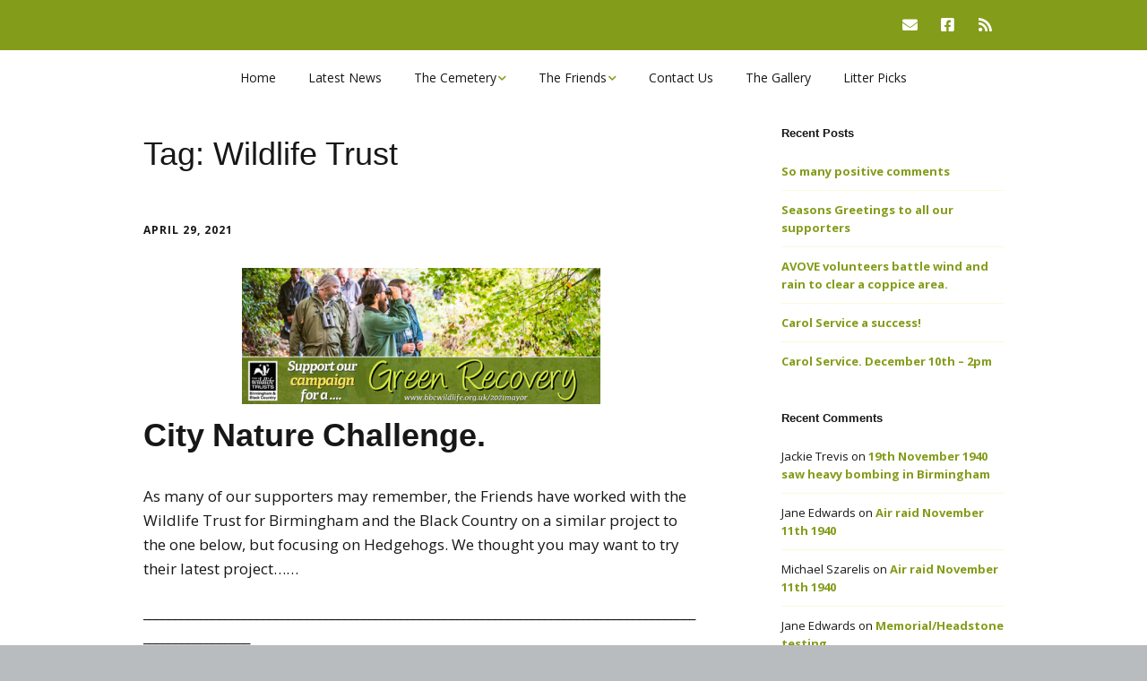

--- FILE ---
content_type: text/html; charset=UTF-8
request_url: https://fbec.org.uk/tag/wildlife-trust/
body_size: 11554
content:
<!DOCTYPE html>
<!--[if lte IE 9]><html class="no-js IE9 IE" lang="en-GB"><![endif]-->
<!--[if gt IE 9]><!--><html class="no-js" lang="en-GB"><!--<![endif]-->
	<head>
				<meta charset="UTF-8" />
	<title>Wildlife Trust &#8211; Friends of Brandwood End Cemetery</title>
<meta name='robots' content='max-image-preview:large' />
	<style>img:is([sizes="auto" i], [sizes^="auto," i]) { contain-intrinsic-size: 3000px 1500px }</style>
				<link rel="dns-prefetch" href="//fonts.googleapis.com" />
			<script type="text/javascript">
			/* <![CDATA[ */
			document.documentElement.className = document.documentElement.className.replace(new RegExp('(^|\\s)no-js(\\s|$)'), '$1js$2');
			/* ]]> */
		</script>
	<link rel='dns-prefetch' href='//www.googletagmanager.com' />
<link rel="alternate" type="application/rss+xml" title="Friends of Brandwood End Cemetery &raquo; Feed" href="https://fbec.org.uk/feed/" />
<link rel="alternate" type="application/rss+xml" title="Friends of Brandwood End Cemetery &raquo; Comments Feed" href="https://fbec.org.uk/comments/feed/" />
<link rel="alternate" type="application/rss+xml" title="Friends of Brandwood End Cemetery &raquo; Wildlife Trust Tag Feed" href="https://fbec.org.uk/tag/wildlife-trust/feed/" />
<script type="text/javascript">
/* <![CDATA[ */
window._wpemojiSettings = {"baseUrl":"https:\/\/s.w.org\/images\/core\/emoji\/15.0.3\/72x72\/","ext":".png","svgUrl":"https:\/\/s.w.org\/images\/core\/emoji\/15.0.3\/svg\/","svgExt":".svg","source":{"concatemoji":"https:\/\/fbec.org.uk\/wp-includes\/js\/wp-emoji-release.min.js?ver=6.7.4"}};
/*! This file is auto-generated */
!function(i,n){var o,s,e;function c(e){try{var t={supportTests:e,timestamp:(new Date).valueOf()};sessionStorage.setItem(o,JSON.stringify(t))}catch(e){}}function p(e,t,n){e.clearRect(0,0,e.canvas.width,e.canvas.height),e.fillText(t,0,0);var t=new Uint32Array(e.getImageData(0,0,e.canvas.width,e.canvas.height).data),r=(e.clearRect(0,0,e.canvas.width,e.canvas.height),e.fillText(n,0,0),new Uint32Array(e.getImageData(0,0,e.canvas.width,e.canvas.height).data));return t.every(function(e,t){return e===r[t]})}function u(e,t,n){switch(t){case"flag":return n(e,"\ud83c\udff3\ufe0f\u200d\u26a7\ufe0f","\ud83c\udff3\ufe0f\u200b\u26a7\ufe0f")?!1:!n(e,"\ud83c\uddfa\ud83c\uddf3","\ud83c\uddfa\u200b\ud83c\uddf3")&&!n(e,"\ud83c\udff4\udb40\udc67\udb40\udc62\udb40\udc65\udb40\udc6e\udb40\udc67\udb40\udc7f","\ud83c\udff4\u200b\udb40\udc67\u200b\udb40\udc62\u200b\udb40\udc65\u200b\udb40\udc6e\u200b\udb40\udc67\u200b\udb40\udc7f");case"emoji":return!n(e,"\ud83d\udc26\u200d\u2b1b","\ud83d\udc26\u200b\u2b1b")}return!1}function f(e,t,n){var r="undefined"!=typeof WorkerGlobalScope&&self instanceof WorkerGlobalScope?new OffscreenCanvas(300,150):i.createElement("canvas"),a=r.getContext("2d",{willReadFrequently:!0}),o=(a.textBaseline="top",a.font="600 32px Arial",{});return e.forEach(function(e){o[e]=t(a,e,n)}),o}function t(e){var t=i.createElement("script");t.src=e,t.defer=!0,i.head.appendChild(t)}"undefined"!=typeof Promise&&(o="wpEmojiSettingsSupports",s=["flag","emoji"],n.supports={everything:!0,everythingExceptFlag:!0},e=new Promise(function(e){i.addEventListener("DOMContentLoaded",e,{once:!0})}),new Promise(function(t){var n=function(){try{var e=JSON.parse(sessionStorage.getItem(o));if("object"==typeof e&&"number"==typeof e.timestamp&&(new Date).valueOf()<e.timestamp+604800&&"object"==typeof e.supportTests)return e.supportTests}catch(e){}return null}();if(!n){if("undefined"!=typeof Worker&&"undefined"!=typeof OffscreenCanvas&&"undefined"!=typeof URL&&URL.createObjectURL&&"undefined"!=typeof Blob)try{var e="postMessage("+f.toString()+"("+[JSON.stringify(s),u.toString(),p.toString()].join(",")+"));",r=new Blob([e],{type:"text/javascript"}),a=new Worker(URL.createObjectURL(r),{name:"wpTestEmojiSupports"});return void(a.onmessage=function(e){c(n=e.data),a.terminate(),t(n)})}catch(e){}c(n=f(s,u,p))}t(n)}).then(function(e){for(var t in e)n.supports[t]=e[t],n.supports.everything=n.supports.everything&&n.supports[t],"flag"!==t&&(n.supports.everythingExceptFlag=n.supports.everythingExceptFlag&&n.supports[t]);n.supports.everythingExceptFlag=n.supports.everythingExceptFlag&&!n.supports.flag,n.DOMReady=!1,n.readyCallback=function(){n.DOMReady=!0}}).then(function(){return e}).then(function(){var e;n.supports.everything||(n.readyCallback(),(e=n.source||{}).concatemoji?t(e.concatemoji):e.wpemoji&&e.twemoji&&(t(e.twemoji),t(e.wpemoji)))}))}((window,document),window._wpemojiSettings);
/* ]]> */
</script>
<style id='wp-emoji-styles-inline-css' type='text/css'>

	img.wp-smiley, img.emoji {
		display: inline !important;
		border: none !important;
		box-shadow: none !important;
		height: 1em !important;
		width: 1em !important;
		margin: 0 0.07em !important;
		vertical-align: -0.1em !important;
		background: none !important;
		padding: 0 !important;
	}
</style>
<link rel='stylesheet' id='wp-block-library-css' href='https://fbec.org.uk/wp-includes/css/dist/block-library/style.min.css' type='text/css' media='all' />
<style id='classic-theme-styles-inline-css' type='text/css'>
/*! This file is auto-generated */
.wp-block-button__link{color:#fff;background-color:#32373c;border-radius:9999px;box-shadow:none;text-decoration:none;padding:calc(.667em + 2px) calc(1.333em + 2px);font-size:1.125em}.wp-block-file__button{background:#32373c;color:#fff;text-decoration:none}
</style>
<style id='global-styles-inline-css' type='text/css'>
:root{--wp--preset--aspect-ratio--square: 1;--wp--preset--aspect-ratio--4-3: 4/3;--wp--preset--aspect-ratio--3-4: 3/4;--wp--preset--aspect-ratio--3-2: 3/2;--wp--preset--aspect-ratio--2-3: 2/3;--wp--preset--aspect-ratio--16-9: 16/9;--wp--preset--aspect-ratio--9-16: 9/16;--wp--preset--color--black: #000000;--wp--preset--color--cyan-bluish-gray: #abb8c3;--wp--preset--color--white: #ffffff;--wp--preset--color--pale-pink: #f78da7;--wp--preset--color--vivid-red: #cf2e2e;--wp--preset--color--luminous-vivid-orange: #ff6900;--wp--preset--color--luminous-vivid-amber: #fcb900;--wp--preset--color--light-green-cyan: #7bdcb5;--wp--preset--color--vivid-green-cyan: #00d084;--wp--preset--color--pale-cyan-blue: #8ed1fc;--wp--preset--color--vivid-cyan-blue: #0693e3;--wp--preset--color--vivid-purple: #9b51e0;--wp--preset--gradient--vivid-cyan-blue-to-vivid-purple: linear-gradient(135deg,rgba(6,147,227,1) 0%,rgb(155,81,224) 100%);--wp--preset--gradient--light-green-cyan-to-vivid-green-cyan: linear-gradient(135deg,rgb(122,220,180) 0%,rgb(0,208,130) 100%);--wp--preset--gradient--luminous-vivid-amber-to-luminous-vivid-orange: linear-gradient(135deg,rgba(252,185,0,1) 0%,rgba(255,105,0,1) 100%);--wp--preset--gradient--luminous-vivid-orange-to-vivid-red: linear-gradient(135deg,rgba(255,105,0,1) 0%,rgb(207,46,46) 100%);--wp--preset--gradient--very-light-gray-to-cyan-bluish-gray: linear-gradient(135deg,rgb(238,238,238) 0%,rgb(169,184,195) 100%);--wp--preset--gradient--cool-to-warm-spectrum: linear-gradient(135deg,rgb(74,234,220) 0%,rgb(151,120,209) 20%,rgb(207,42,186) 40%,rgb(238,44,130) 60%,rgb(251,105,98) 80%,rgb(254,248,76) 100%);--wp--preset--gradient--blush-light-purple: linear-gradient(135deg,rgb(255,206,236) 0%,rgb(152,150,240) 100%);--wp--preset--gradient--blush-bordeaux: linear-gradient(135deg,rgb(254,205,165) 0%,rgb(254,45,45) 50%,rgb(107,0,62) 100%);--wp--preset--gradient--luminous-dusk: linear-gradient(135deg,rgb(255,203,112) 0%,rgb(199,81,192) 50%,rgb(65,88,208) 100%);--wp--preset--gradient--pale-ocean: linear-gradient(135deg,rgb(255,245,203) 0%,rgb(182,227,212) 50%,rgb(51,167,181) 100%);--wp--preset--gradient--electric-grass: linear-gradient(135deg,rgb(202,248,128) 0%,rgb(113,206,126) 100%);--wp--preset--gradient--midnight: linear-gradient(135deg,rgb(2,3,129) 0%,rgb(40,116,252) 100%);--wp--preset--font-size--small: 13px;--wp--preset--font-size--medium: 20px;--wp--preset--font-size--large: 36px;--wp--preset--font-size--x-large: 42px;--wp--preset--spacing--20: 0.44rem;--wp--preset--spacing--30: 0.67rem;--wp--preset--spacing--40: 1rem;--wp--preset--spacing--50: 1.5rem;--wp--preset--spacing--60: 2.25rem;--wp--preset--spacing--70: 3.38rem;--wp--preset--spacing--80: 5.06rem;--wp--preset--shadow--natural: 6px 6px 9px rgba(0, 0, 0, 0.2);--wp--preset--shadow--deep: 12px 12px 50px rgba(0, 0, 0, 0.4);--wp--preset--shadow--sharp: 6px 6px 0px rgba(0, 0, 0, 0.2);--wp--preset--shadow--outlined: 6px 6px 0px -3px rgba(255, 255, 255, 1), 6px 6px rgba(0, 0, 0, 1);--wp--preset--shadow--crisp: 6px 6px 0px rgba(0, 0, 0, 1);}:where(.is-layout-flex){gap: 0.5em;}:where(.is-layout-grid){gap: 0.5em;}body .is-layout-flex{display: flex;}.is-layout-flex{flex-wrap: wrap;align-items: center;}.is-layout-flex > :is(*, div){margin: 0;}body .is-layout-grid{display: grid;}.is-layout-grid > :is(*, div){margin: 0;}:where(.wp-block-columns.is-layout-flex){gap: 2em;}:where(.wp-block-columns.is-layout-grid){gap: 2em;}:where(.wp-block-post-template.is-layout-flex){gap: 1.25em;}:where(.wp-block-post-template.is-layout-grid){gap: 1.25em;}.has-black-color{color: var(--wp--preset--color--black) !important;}.has-cyan-bluish-gray-color{color: var(--wp--preset--color--cyan-bluish-gray) !important;}.has-white-color{color: var(--wp--preset--color--white) !important;}.has-pale-pink-color{color: var(--wp--preset--color--pale-pink) !important;}.has-vivid-red-color{color: var(--wp--preset--color--vivid-red) !important;}.has-luminous-vivid-orange-color{color: var(--wp--preset--color--luminous-vivid-orange) !important;}.has-luminous-vivid-amber-color{color: var(--wp--preset--color--luminous-vivid-amber) !important;}.has-light-green-cyan-color{color: var(--wp--preset--color--light-green-cyan) !important;}.has-vivid-green-cyan-color{color: var(--wp--preset--color--vivid-green-cyan) !important;}.has-pale-cyan-blue-color{color: var(--wp--preset--color--pale-cyan-blue) !important;}.has-vivid-cyan-blue-color{color: var(--wp--preset--color--vivid-cyan-blue) !important;}.has-vivid-purple-color{color: var(--wp--preset--color--vivid-purple) !important;}.has-black-background-color{background-color: var(--wp--preset--color--black) !important;}.has-cyan-bluish-gray-background-color{background-color: var(--wp--preset--color--cyan-bluish-gray) !important;}.has-white-background-color{background-color: var(--wp--preset--color--white) !important;}.has-pale-pink-background-color{background-color: var(--wp--preset--color--pale-pink) !important;}.has-vivid-red-background-color{background-color: var(--wp--preset--color--vivid-red) !important;}.has-luminous-vivid-orange-background-color{background-color: var(--wp--preset--color--luminous-vivid-orange) !important;}.has-luminous-vivid-amber-background-color{background-color: var(--wp--preset--color--luminous-vivid-amber) !important;}.has-light-green-cyan-background-color{background-color: var(--wp--preset--color--light-green-cyan) !important;}.has-vivid-green-cyan-background-color{background-color: var(--wp--preset--color--vivid-green-cyan) !important;}.has-pale-cyan-blue-background-color{background-color: var(--wp--preset--color--pale-cyan-blue) !important;}.has-vivid-cyan-blue-background-color{background-color: var(--wp--preset--color--vivid-cyan-blue) !important;}.has-vivid-purple-background-color{background-color: var(--wp--preset--color--vivid-purple) !important;}.has-black-border-color{border-color: var(--wp--preset--color--black) !important;}.has-cyan-bluish-gray-border-color{border-color: var(--wp--preset--color--cyan-bluish-gray) !important;}.has-white-border-color{border-color: var(--wp--preset--color--white) !important;}.has-pale-pink-border-color{border-color: var(--wp--preset--color--pale-pink) !important;}.has-vivid-red-border-color{border-color: var(--wp--preset--color--vivid-red) !important;}.has-luminous-vivid-orange-border-color{border-color: var(--wp--preset--color--luminous-vivid-orange) !important;}.has-luminous-vivid-amber-border-color{border-color: var(--wp--preset--color--luminous-vivid-amber) !important;}.has-light-green-cyan-border-color{border-color: var(--wp--preset--color--light-green-cyan) !important;}.has-vivid-green-cyan-border-color{border-color: var(--wp--preset--color--vivid-green-cyan) !important;}.has-pale-cyan-blue-border-color{border-color: var(--wp--preset--color--pale-cyan-blue) !important;}.has-vivid-cyan-blue-border-color{border-color: var(--wp--preset--color--vivid-cyan-blue) !important;}.has-vivid-purple-border-color{border-color: var(--wp--preset--color--vivid-purple) !important;}.has-vivid-cyan-blue-to-vivid-purple-gradient-background{background: var(--wp--preset--gradient--vivid-cyan-blue-to-vivid-purple) !important;}.has-light-green-cyan-to-vivid-green-cyan-gradient-background{background: var(--wp--preset--gradient--light-green-cyan-to-vivid-green-cyan) !important;}.has-luminous-vivid-amber-to-luminous-vivid-orange-gradient-background{background: var(--wp--preset--gradient--luminous-vivid-amber-to-luminous-vivid-orange) !important;}.has-luminous-vivid-orange-to-vivid-red-gradient-background{background: var(--wp--preset--gradient--luminous-vivid-orange-to-vivid-red) !important;}.has-very-light-gray-to-cyan-bluish-gray-gradient-background{background: var(--wp--preset--gradient--very-light-gray-to-cyan-bluish-gray) !important;}.has-cool-to-warm-spectrum-gradient-background{background: var(--wp--preset--gradient--cool-to-warm-spectrum) !important;}.has-blush-light-purple-gradient-background{background: var(--wp--preset--gradient--blush-light-purple) !important;}.has-blush-bordeaux-gradient-background{background: var(--wp--preset--gradient--blush-bordeaux) !important;}.has-luminous-dusk-gradient-background{background: var(--wp--preset--gradient--luminous-dusk) !important;}.has-pale-ocean-gradient-background{background: var(--wp--preset--gradient--pale-ocean) !important;}.has-electric-grass-gradient-background{background: var(--wp--preset--gradient--electric-grass) !important;}.has-midnight-gradient-background{background: var(--wp--preset--gradient--midnight) !important;}.has-small-font-size{font-size: var(--wp--preset--font-size--small) !important;}.has-medium-font-size{font-size: var(--wp--preset--font-size--medium) !important;}.has-large-font-size{font-size: var(--wp--preset--font-size--large) !important;}.has-x-large-font-size{font-size: var(--wp--preset--font-size--x-large) !important;}
:where(.wp-block-post-template.is-layout-flex){gap: 1.25em;}:where(.wp-block-post-template.is-layout-grid){gap: 1.25em;}
:where(.wp-block-columns.is-layout-flex){gap: 2em;}:where(.wp-block-columns.is-layout-grid){gap: 2em;}
:root :where(.wp-block-pullquote){font-size: 1.5em;line-height: 1.6;}
</style>
<link rel='stylesheet' id='make-google-font-css' href='//fonts.googleapis.com/css?family=Open+Sans%3Aregular%2Citalic%2C700%2C700italic&#038;ver=1.10.8#038;subset=latin' type='text/css' media='all' />
<link rel='stylesheet' id='font-awesome-css' href='https://fbec.org.uk/wp-content/themes/make/css/libs/font-awesome/css/font-awesome.min.css' type='text/css' media='all' />
<link rel='stylesheet' id='make-main-css' href='https://fbec.org.uk/wp-content/themes/make-fbec/style.css' type='text/css' media='all' />
<link rel='stylesheet' id='make-print-css' href='https://fbec.org.uk/wp-content/themes/make/css/print.css' type='text/css' media='print' />
<script type="text/javascript" src="https://fbec.org.uk/wp-includes/js/jquery/jquery.min.js" id="jquery-core-js"></script>
<script type="text/javascript" src="https://fbec.org.uk/wp-includes/js/jquery/jquery-migrate.min.js" id="jquery-migrate-js"></script>
<link rel="https://api.w.org/" href="https://fbec.org.uk/wp-json/" /><link rel="alternate" title="JSON" type="application/json" href="https://fbec.org.uk/wp-json/wp/v2/tags/255" /><link rel="EditURI" type="application/rsd+xml" title="RSD" href="https://fbec.org.uk/xmlrpc.php?rsd" />
<meta name="generator" content="WordPress 6.7.4" />
<meta name="generator" content="Site Kit by Google 1.168.0" />		<meta name="viewport" content="width=device-width, initial-scale=1" />
	<style type="text/css">.recentcomments a{display:inline !important;padding:0 !important;margin:0 !important;}</style>
<!-- Begin Make Inline CSS -->
<style type="text/css">
h1:not(.site-title),.font-header,.entry-title{font-size:36px;font-size:3.6rem;}.footer-social-links{font-size:15px;font-size:1.5rem;}.color-primary-text,a,.entry-author-byline a.vcard,.entry-footer a:hover,.comment-form .required,ul.ttfmake-list-dot li:before,ol.ttfmake-list-dot li:before,.entry-comment-count a:hover,.comment-count-icon a:hover{color:#839c19;}.color-primary-background,.ttfmake-button.color-primary-background{background-color:#839c19;}.color-primary-border{border-color:#839c19;}.color-secondary-text,.builder-section-banner .cycle-pager,.ttfmake-shortcode-slider .cycle-pager,.builder-section-banner .cycle-prev:before,.builder-section-banner .cycle-next:before,.ttfmake-shortcode-slider .cycle-prev:before,.ttfmake-shortcode-slider .cycle-next:before,.ttfmake-shortcode-slider .cycle-caption{color:#fcf9db;}.color-secondary-background,blockquote.ttfmake-testimonial,tt,kbd,pre,code,samp,var,textarea,input[type="date"],input[type="datetime"],input[type="datetime-local"],input[type="email"],input[type="month"],input[type="number"],input[type="password"],input[type="search"],input[type="tel"],input[type="text"],input[type="time"],input[type="url"],input[type="week"],.ttfmake-button.color-secondary-background,button.color-secondary-background,input[type="button"].color-secondary-background,input[type="reset"].color-secondary-background,input[type="submit"].color-secondary-background,.sticky-post-label{background-color:#fcf9db;}.color-secondary-border,table,table th,table td,.header-layout-3 .site-navigation .menu,.widget_tag_cloud a,.widget_product_tag_cloud a{border-color:#fcf9db;}hr,hr.ttfmake-line-dashed,hr.ttfmake-line-double,blockquote.ttfmake-testimonial:after{border-top-color:#fcf9db;}.comment-body,.post,.page,.search article.post,.search article.page,.widget li{border-bottom-color:#fcf9db;}.color-detail-text,.builder-section-banner .cycle-pager .cycle-pager-active,.ttfmake-shortcode-slider .cycle-pager .cycle-pager-active,.entry-footer a,.entry-footer .fa,.post-categories li:after,.post-tags li:after,.comment-count-icon:before,.entry-comment-count a,.comment-count-icon a{color:#839c19;}.color-detail-background{background-color:#839c19;}.color-detail-border{border-color:#839c19;}button,.ttfmake-button,input[type="button"],input[type="reset"],input[type="submit"],.site-main .gform_wrapper .gform_footer input.button{background-color:#67297a;}.site-header .site-description{color:#67297a;}.site-navigation .menu li a:hover,.site-navigation .menu li a:focus{color:#839c19;}.header-bar a:hover,.header-bar a:focus,.header-bar .menu li a:hover,.header-bar .menu li a:focus{color:#fcf9db;}.header-bar,.header-bar .search-form input,.header-social-links li:first-of-type,.header-social-links li a{border-color:rgba(131, 156, 25, 1);}.header-bar{background-color:rgba(131, 156, 25, 1);}.sidebar a:hover,.sidebar a:focus{color:#67297a;}.site-footer,.site-footer .social-links a{color:#ffffff;}.site-footer a{color:#ffffff;}.site-footer a:hover,.site-footer a:focus{color:#fcf9db;}.site-footer *:not(select){border-color:#839c19 !important;}.site-footer{background-color:rgba(131, 156, 25, 1);}.site-content{padding-top:0;padding-bottom:0;}.builder-section-postlist .ttfmp-post-list-item-footer a:hover,.ttfmp-widget-post-list .ttfmp-post-list-item-comment-link:hover{color:#839c19;}.builder-section-postlist .ttfmp-post-list-item-footer,.builder-section-postlist .ttfmp-post-list-item-footer a,.ttfmp-widget-post-list .ttfmp-post-list-item-comment-link{color:#839c19;}
@media screen and (min-width: 1100px){.footer-social-links{font-size:13px;font-size:1.3rem;}}
@media screen and (min-width: 800px){.site-navigation ul.menu ul a:hover,.site-navigation ul.menu ul a:focus,.site-navigation .menu ul ul a:hover,.site-navigation .menu ul ul a:focus{background-color:rgba(131, 156, 25, 1);}.site-navigation .menu .sub-menu,.site-navigation .menu .children{background-color:#fcf9db;}.site-navigation .page_item_has_children a:after,.site-navigation .menu-item-has-children a:after{color:#839c19;}.site-navigation .menu .sub-menu a,.site-navigation .menu .children a{border-bottom-color:#839c19;}}
@media screen and (max-width: 800px){.site-navigation .menu-toggle{background-color:rgba(131, 156, 25);}}
</style>
<!-- End Make Inline CSS -->
		<style type="text/css" id="wp-custom-css">
			.site-header-main {
    float: left;
    width: 100%;
    padding: 10px 0 10px;
    padding: 1rem 0 1rem;
    background-color: #fff;
}
.site-footer .widget-area {
    float: left;
    width: 100%;
    margin-right: 3.3333333333%;
    margin-bottom: 22px;
    margin-bottom: 0rem;
}		</style>
			</head>

	<body class="archive tag tag-wildlife-trust tag-255 view-archive full-width has-right-sidebar">
				<div id="site-wrapper" class="site-wrapper">
			<a class="skip-link screen-reader-text" href="#site-content">Skip to content</a>

			
<header id="site-header" class="site-header header-layout-2 no-site-title no-site-tagline" role="banner">
		<div class="header-bar right-content">
		<div class="container">
								<div class="header-social-links">
			<ul class="social-customizer social-links">
				<li class="make-social-icon">
					<a href="mailto:friendsofbec@gmail.com">
						<i class="fa fa-fw fa-envelope" aria-hidden="true"></i>
						<span class="screen-reader-text">Email</span>
					</a>
				</li>
							<li class="make-social-icon">
					<a href="https://www.facebook.com/groups/212667497728/" target="_blank">
						<i class="fab fa-facebook-square" aria-hidden="true"></i>
						<span class="screen-reader-text">Facebook</span>
					</a>
				</li>
							<li class="make-social-icon">
					<a href="https://fbec.org.uk/feed/" target="_blank">
						<i class="fa fa-fw fa-rss" aria-hidden="true"></i>
						<span class="screen-reader-text">RSS</span>
					</a>
				</li>
			</ul>
			</div>
				
			
		</div>
	</div>
		<div class="site-header-main">
		<div class="container">
			<div class="site-branding">
												<h1 class="site-title screen-reader-text">
					<a href="https://fbec.org.uk/" rel="home">Friends of Brandwood End Cemetery</a>
				</h1>
												<span class="site-description screen-reader-text">
					Restoration, conservation and respectful enjoyment of Brandwood End Cemetery and Chapels				</span>
							</div>

			
<nav id="site-navigation" class="site-navigation" role="navigation">
			<button class="menu-toggle">Menu</button>
		<div class=" mobile-menu"><ul id="menu-main-menu" class="menu"><li id="menu-item-2404" class="menu-item menu-item-type-post_type menu-item-object-page menu-item-home menu-item-2404"><a href="https://fbec.org.uk/">Home</a></li>
<li id="menu-item-2406" class="menu-item menu-item-type-post_type menu-item-object-page current_page_parent menu-item-2406"><a href="https://fbec.org.uk/news/">Latest News</a></li>
<li id="menu-item-2372" class="menu-item menu-item-type-post_type menu-item-object-page menu-item-has-children menu-item-2372"><a href="https://fbec.org.uk/about-the-cemetery/">The Cemetery</a>
<ul class="sub-menu">
	<li id="menu-item-2377" class="menu-item menu-item-type-post_type menu-item-object-page menu-item-2377"><a href="https://fbec.org.uk/about-the-cemetery/chapels/">Chapels</a></li>
	<li id="menu-item-2376" class="menu-item menu-item-type-post_type menu-item-object-page menu-item-2376"><a href="https://fbec.org.uk/about-the-cemetery/trying-to-find-a-grave/">Find a grave</a></li>
	<li id="menu-item-2378" class="menu-item menu-item-type-post_type menu-item-object-page menu-item-2378"><a href="https://fbec.org.uk/about-the-cemetery/opening-hours/">Opening Hours &#038; Plan</a></li>
	<li id="menu-item-2379" class="menu-item menu-item-type-post_type menu-item-object-page menu-item-2379"><a href="https://fbec.org.uk/about-the-cemetery/trying-to-find-a-stonemason/">Stonemasons</a></li>
	<li id="menu-item-2380" class="menu-item menu-item-type-post_type menu-item-object-page menu-item-2380"><a href="https://fbec.org.uk/about-the-cemetery/want-to-contact-the-cemetery-owners/">The Cemetery owners</a></li>
</ul>
</li>
<li id="menu-item-2373" class="menu-item menu-item-type-post_type menu-item-object-page menu-item-has-children menu-item-2373"><a href="https://fbec.org.uk/about/">The Friends</a>
<ul class="sub-menu">
	<li id="menu-item-2381" class="menu-item menu-item-type-post_type menu-item-object-page menu-item-2381"><a href="https://fbec.org.uk/about/become-a-friend/">Become a Friend!</a></li>
	<li id="menu-item-2382" class="menu-item menu-item-type-post_type menu-item-object-page menu-item-2382"><a href="https://fbec.org.uk/about/can-you-spare-a-couple-of-hours/">Can you spare a couple of hours?</a></li>
	<li id="menu-item-2383" class="menu-item menu-item-type-post_type menu-item-object-page menu-item-2383"><a href="https://fbec.org.uk/about/executive-committee/">Executive Committee</a></li>
	<li id="menu-item-2384" class="menu-item menu-item-type-post_type menu-item-object-page menu-item-2384"><a href="https://fbec.org.uk/about/fbec-newsletters/">FBEC Newsletters and Reports</a></li>
	<li id="menu-item-2374" class="menu-item menu-item-type-post_type menu-item-object-page menu-item-2374"><a href="https://fbec.org.uk/useful-links/">Useful Links</a></li>
</ul>
</li>
<li id="menu-item-2765" class="menu-item menu-item-type-post_type menu-item-object-page menu-item-2765"><a href="https://fbec.org.uk/contact-us/">Contact Us</a></li>
<li id="menu-item-2615" class="menu-item menu-item-type-post_type menu-item-object-page menu-item-2615"><a href="https://fbec.org.uk/photos/">The Gallery</a></li>
<li id="menu-item-2375" class="menu-item menu-item-type-post_type menu-item-object-page menu-item-2375"><a href="https://fbec.org.uk/litter-picks/">Litter Picks</a></li>
</ul></div></nav>		</div>
	</div>
</header>
			<div id="site-content" class="site-content">
				<div class="container">

<main id="site-main" class="site-main" role="main">

	<header class="section-header">
				
<h1 class="section-title">
	Tag: <span>Wildlife Trust</span></h1>			</header>

			
<article id="post-4040" class="post-4040 post type-post status-publish format-standard has-post-thumbnail hentry category-friends-of-brandwood-end-cemetery tag-nature tag-wildlife-trust has-author-avatar">
		<header class="entry-header">
		<div class="entry-meta">

<time class="entry-date published" datetime="2021-04-29T20:35:51+01:00"><a href="https://fbec.org.uk/2021/04/29/city-nature-challenge/" rel="bookmark">April 29, 2021</a></time>
</div>

<figure class="entry-thumbnail post-header">
	<a href="https://fbec.org.uk/2021/04/29/city-nature-challenge/" rel="bookmark">		<img width="400" height="152" src="https://fbec.org.uk/files/2021/04/wildlife-trust.png" class="attachment-large size-large wp-post-image" alt="" decoding="async" fetchpriority="high" srcset="https://fbec.org.uk/files/2021/04/wildlife-trust.png 400w, https://fbec.org.uk/files/2021/04/wildlife-trust-300x114.png 300w" sizes="(max-width: 400px) 100vw, 400px" />	</a>	</figure>

<h1 class="entry-title">
	<a href="https://fbec.org.uk/2021/04/29/city-nature-challenge/" rel="bookmark">		City Nature Challenge.	</a></h1>
<div class="entry-meta">
</div>	</header>
	
	<div class="entry-content">
				<p>As many of our supporters may remember, the Friends have worked with the Wildlife Trust for Birmingham and the Black Country on a similar project to the one below, but focusing on Hedgehogs. We thought you may want to try their latest project&#8230;&#8230;</p>
<p>_________________________________________________________________________________________________________</p>
<p><strong>The Wildlife Trust for Birmingham and the Black Country,</strong> EcoRecord and Birmingham Museums Trust are calling for local residents to take part in the <strong>City Nature Challenge</strong> and help showcase the rich diversity of wildlife across Birmingham, Dudley, Sandwell, Walsall and Wolverhampton.</p>
<p>This global citizen science project takes place between <strong>Friday 30<sup>th </sup>April and Monday 3<sup>rd</sup> May 2021</strong> and anyone can get involved by downloading the free iNaturalist app from <a href="https://bosf.us8.list-manage.com/track/click?u=c006e35b60f26a06b7247667b&amp;id=589fb5489e&amp;e=ab0a4ddcd2" target="_blank" rel="noopener" data-saferedirecturl="https://www.google.com/url?q=https://bosf.us8.list-manage.com/track/click?u%3Dc006e35b60f26a06b7247667b%26id%3D589fb5489e%26e%3Dab0a4ddcd2&amp;source=gmail&amp;ust=1619801876879000&amp;usg=AFQjCNGSAwZwm87yQDKCYE7UA5FYgENnGw">inaturalist.org</a> or from the <a href="https://bosf.us8.list-manage.com/track/click?u=c006e35b60f26a06b7247667b&amp;id=4a34c75e23&amp;e=ab0a4ddcd2" target="_blank" rel="noopener" data-saferedirecturl="https://www.google.com/url?q=https://bosf.us8.list-manage.com/track/click?u%3Dc006e35b60f26a06b7247667b%26id%3D4a34c75e23%26e%3Dab0a4ddcd2&amp;source=gmail&amp;ust=1619801876879000&amp;usg=AFQjCNFs7ecFy2yS3BQJ2-aJYAHZ6Wrcqg">Apple App Store</a> or <a href="https://bosf.us8.list-manage.com/track/click?u=c006e35b60f26a06b7247667b&amp;id=02c9c435c0&amp;e=ab0a4ddcd2" target="_blank" rel="noopener" data-saferedirecturl="https://www.google.com/url?q=https://bosf.us8.list-manage.com/track/click?u%3Dc006e35b60f26a06b7247667b%26id%3D02c9c435c0%26e%3Dab0a4ddcd2&amp;source=gmail&amp;ust=1619801876879000&amp;usg=AFQjCNEB_slmcGzS13QFKEzhCZFtMXLZbg">Google Play</a>.</p>
<p>Simply take a photo of any wild plant or animal and upload it to the app where the species-recognition software helps with identification.  Any wildlife counts including birds, mammals, insects, trees, flowers, amphibians, reptiles, fungi, moss and lichen.</p>
<p>Birmingham and the Black Country took part for the first time in 2020, recording <strong>over 1,300 species &#8211; more than any other European city area!  </strong>244 cities took part across the world and <strong>Birmingham and the Black Country placed 31st by number of species recorded </strong>ahead of all other UK cities that took part.  Some of the highlights of 2020 challenge recorded by Birmingham and Black Country residents included Weasel, Red kite and otter poo as well as the area’s first record of a rare Box Bug (Gonocerus acuteangulatus).<br />
<strong>Take the City Nature Challenge!</strong></p>
	</div>

		<footer class="entry-footer">
		<div class="entry-meta">

<div class="entry-author">
		<div class="entry-author-avatar">
		<a class="vcard" href="https://fbec.org.uk/author/janeedwards/"><img alt='' src='https://secure.gravatar.com/avatar/49e747c42c8bec70257ec9973781bc3b?s=96&#038;d=mm&#038;r=g' srcset='https://secure.gravatar.com/avatar/49e747c42c8bec70257ec9973781bc3b?s=192&#038;d=mm&#038;r=g 2x' class='avatar avatar-96 photo' height='96' width='96' decoding='async'/></a>	</div>
		<div class="entry-author-byline">
		by <a class="vcard fn" href="https://fbec.org.uk/author/janeedwards/">Jane Edwards</a>	</div>
	</div>
</div>
	<i class="fa fa-file"></i> <ul class="post-categories">
	<li><a href="https://fbec.org.uk/category/friends-of-brandwood-end-cemetery/" rel="category tag">Friends of Brandwood End Cemetery</a></li></ul><i class="fa fa-tag"></i> <ul class="post-tags"><li><a href="https://fbec.org.uk/tag/nature/" rel="tag">nature.</a></li>
<li><a href="https://fbec.org.uk/tag/wildlife-trust/" rel="tag">Wildlife Trust</a></li></ul>	</footer>
	</article>
	
	

</main>

<section id="sidebar-right" class="widget-area sidebar sidebar-right active" role="complementary">
	
		<aside id="recent-posts-4" class="widget widget_recent_entries">
		<h4 class="widget-title">Recent Posts</h4>
		<ul>
											<li>
					<a href="https://fbec.org.uk/2025/12/30/so-many-positive-comments/">So many positive comments</a>
									</li>
											<li>
					<a href="https://fbec.org.uk/2025/12/30/seasons-greetings-to-all-our-supporters-2/">Seasons Greetings to all our supporters</a>
									</li>
											<li>
					<a href="https://fbec.org.uk/2025/12/18/avove-volunteers-battle-wind-and-rain-to-clear-a-coppice-area/">AVOVE  volunteers battle wind and rain to clear a coppice area.</a>
									</li>
											<li>
					<a href="https://fbec.org.uk/2025/12/18/carol-service-a-success/">Carol Service a success!</a>
									</li>
											<li>
					<a href="https://fbec.org.uk/2025/12/09/carol-service-december-10th-2pm/">Carol Service. December 10th &#8211; 2pm</a>
									</li>
					</ul>

		</aside><aside id="recent-comments-4" class="widget widget_recent_comments"><h4 class="widget-title">Recent Comments</h4><ul id="recentcomments"><li class="recentcomments"><span class="comment-author-link">Jackie Trevis</span> on <a href="https://fbec.org.uk/2020/11/18/19th-november-1940-saw-heavy-bombing-in-birmingham/#comment-70927">19th November 1940 saw heavy bombing in Birmingham</a></li><li class="recentcomments"><span class="comment-author-link">Jane Edwards</span> on <a href="https://fbec.org.uk/2025/11/21/air-raid-november-11th-1940/#comment-70925">Air raid November 11th 1940</a></li><li class="recentcomments"><span class="comment-author-link">Michael Szarelis</span> on <a href="https://fbec.org.uk/2025/11/21/air-raid-november-11th-1940/#comment-70922">Air raid November 11th 1940</a></li><li class="recentcomments"><span class="comment-author-link">Jane Edwards</span> on <a href="https://fbec.org.uk/2021/01/04/memorial-headstone-testing/#comment-70906">Memorial/Headstone testing.</a></li><li class="recentcomments"><span class="comment-author-link"><a href="http://www.ilminster.gov.uk" class="url" rel="ugc external nofollow">Nadine Kelly</a></span> on <a href="https://fbec.org.uk/2021/01/04/memorial-headstone-testing/#comment-70902">Memorial/Headstone testing.</a></li></ul></aside><aside id="archives-5" class="widget widget_archive"><h4 class="widget-title">Archives</h4>		<label class="screen-reader-text" for="archives-dropdown-5">Archives</label>
		<select id="archives-dropdown-5" name="archive-dropdown">
			
			<option value="">Select Month</option>
				<option value='https://fbec.org.uk/2025/12/'> December 2025 &nbsp;(8)</option>
	<option value='https://fbec.org.uk/2025/11/'> November 2025 &nbsp;(7)</option>
	<option value='https://fbec.org.uk/2025/10/'> October 2025 &nbsp;(6)</option>
	<option value='https://fbec.org.uk/2025/09/'> September 2025 &nbsp;(13)</option>
	<option value='https://fbec.org.uk/2025/08/'> August 2025 &nbsp;(5)</option>
	<option value='https://fbec.org.uk/2025/07/'> July 2025 &nbsp;(3)</option>
	<option value='https://fbec.org.uk/2025/06/'> June 2025 &nbsp;(9)</option>
	<option value='https://fbec.org.uk/2025/05/'> May 2025 &nbsp;(8)</option>
	<option value='https://fbec.org.uk/2025/04/'> April 2025 &nbsp;(5)</option>
	<option value='https://fbec.org.uk/2025/03/'> March 2025 &nbsp;(6)</option>
	<option value='https://fbec.org.uk/2025/02/'> February 2025 &nbsp;(6)</option>
	<option value='https://fbec.org.uk/2025/01/'> January 2025 &nbsp;(12)</option>
	<option value='https://fbec.org.uk/2024/12/'> December 2024 &nbsp;(7)</option>
	<option value='https://fbec.org.uk/2024/11/'> November 2024 &nbsp;(12)</option>
	<option value='https://fbec.org.uk/2024/10/'> October 2024 &nbsp;(4)</option>
	<option value='https://fbec.org.uk/2024/09/'> September 2024 &nbsp;(15)</option>
	<option value='https://fbec.org.uk/2024/08/'> August 2024 &nbsp;(4)</option>
	<option value='https://fbec.org.uk/2024/07/'> July 2024 &nbsp;(4)</option>
	<option value='https://fbec.org.uk/2024/06/'> June 2024 &nbsp;(9)</option>
	<option value='https://fbec.org.uk/2024/05/'> May 2024 &nbsp;(4)</option>
	<option value='https://fbec.org.uk/2024/04/'> April 2024 &nbsp;(6)</option>
	<option value='https://fbec.org.uk/2024/03/'> March 2024 &nbsp;(10)</option>
	<option value='https://fbec.org.uk/2024/02/'> February 2024 &nbsp;(8)</option>
	<option value='https://fbec.org.uk/2024/01/'> January 2024 &nbsp;(1)</option>
	<option value='https://fbec.org.uk/2023/12/'> December 2023 &nbsp;(11)</option>
	<option value='https://fbec.org.uk/2023/11/'> November 2023 &nbsp;(11)</option>
	<option value='https://fbec.org.uk/2023/10/'> October 2023 &nbsp;(13)</option>
	<option value='https://fbec.org.uk/2023/09/'> September 2023 &nbsp;(3)</option>
	<option value='https://fbec.org.uk/2023/08/'> August 2023 &nbsp;(9)</option>
	<option value='https://fbec.org.uk/2023/07/'> July 2023 &nbsp;(4)</option>
	<option value='https://fbec.org.uk/2023/06/'> June 2023 &nbsp;(9)</option>
	<option value='https://fbec.org.uk/2023/05/'> May 2023 &nbsp;(12)</option>
	<option value='https://fbec.org.uk/2023/04/'> April 2023 &nbsp;(8)</option>
	<option value='https://fbec.org.uk/2023/03/'> March 2023 &nbsp;(11)</option>
	<option value='https://fbec.org.uk/2023/02/'> February 2023 &nbsp;(5)</option>
	<option value='https://fbec.org.uk/2023/01/'> January 2023 &nbsp;(7)</option>
	<option value='https://fbec.org.uk/2022/12/'> December 2022 &nbsp;(2)</option>
	<option value='https://fbec.org.uk/2022/11/'> November 2022 &nbsp;(4)</option>
	<option value='https://fbec.org.uk/2022/10/'> October 2022 &nbsp;(11)</option>
	<option value='https://fbec.org.uk/2022/09/'> September 2022 &nbsp;(11)</option>
	<option value='https://fbec.org.uk/2022/08/'> August 2022 &nbsp;(9)</option>
	<option value='https://fbec.org.uk/2022/07/'> July 2022 &nbsp;(5)</option>
	<option value='https://fbec.org.uk/2022/06/'> June 2022 &nbsp;(14)</option>
	<option value='https://fbec.org.uk/2022/05/'> May 2022 &nbsp;(11)</option>
	<option value='https://fbec.org.uk/2022/04/'> April 2022 &nbsp;(8)</option>
	<option value='https://fbec.org.uk/2022/03/'> March 2022 &nbsp;(6)</option>
	<option value='https://fbec.org.uk/2022/02/'> February 2022 &nbsp;(8)</option>
	<option value='https://fbec.org.uk/2022/01/'> January 2022 &nbsp;(5)</option>
	<option value='https://fbec.org.uk/2021/12/'> December 2021 &nbsp;(7)</option>
	<option value='https://fbec.org.uk/2021/11/'> November 2021 &nbsp;(15)</option>
	<option value='https://fbec.org.uk/2021/10/'> October 2021 &nbsp;(9)</option>
	<option value='https://fbec.org.uk/2021/09/'> September 2021 &nbsp;(18)</option>
	<option value='https://fbec.org.uk/2021/08/'> August 2021 &nbsp;(9)</option>
	<option value='https://fbec.org.uk/2021/07/'> July 2021 &nbsp;(6)</option>
	<option value='https://fbec.org.uk/2021/06/'> June 2021 &nbsp;(8)</option>
	<option value='https://fbec.org.uk/2021/05/'> May 2021 &nbsp;(9)</option>
	<option value='https://fbec.org.uk/2021/04/'> April 2021 &nbsp;(14)</option>
	<option value='https://fbec.org.uk/2021/03/'> March 2021 &nbsp;(5)</option>
	<option value='https://fbec.org.uk/2021/02/'> February 2021 &nbsp;(6)</option>
	<option value='https://fbec.org.uk/2021/01/'> January 2021 &nbsp;(11)</option>
	<option value='https://fbec.org.uk/2020/12/'> December 2020 &nbsp;(11)</option>
	<option value='https://fbec.org.uk/2020/11/'> November 2020 &nbsp;(14)</option>
	<option value='https://fbec.org.uk/2020/10/'> October 2020 &nbsp;(15)</option>
	<option value='https://fbec.org.uk/2020/09/'> September 2020 &nbsp;(12)</option>
	<option value='https://fbec.org.uk/2020/08/'> August 2020 &nbsp;(5)</option>
	<option value='https://fbec.org.uk/2020/07/'> July 2020 &nbsp;(7)</option>
	<option value='https://fbec.org.uk/2020/06/'> June 2020 &nbsp;(7)</option>
	<option value='https://fbec.org.uk/2020/05/'> May 2020 &nbsp;(10)</option>
	<option value='https://fbec.org.uk/2020/04/'> April 2020 &nbsp;(15)</option>
	<option value='https://fbec.org.uk/2020/03/'> March 2020 &nbsp;(9)</option>
	<option value='https://fbec.org.uk/2020/02/'> February 2020 &nbsp;(10)</option>
	<option value='https://fbec.org.uk/2020/01/'> January 2020 &nbsp;(5)</option>
	<option value='https://fbec.org.uk/2019/12/'> December 2019 &nbsp;(5)</option>
	<option value='https://fbec.org.uk/2019/11/'> November 2019 &nbsp;(10)</option>
	<option value='https://fbec.org.uk/2019/10/'> October 2019 &nbsp;(5)</option>
	<option value='https://fbec.org.uk/2019/09/'> September 2019 &nbsp;(11)</option>
	<option value='https://fbec.org.uk/2019/08/'> August 2019 &nbsp;(6)</option>
	<option value='https://fbec.org.uk/2019/07/'> July 2019 &nbsp;(5)</option>
	<option value='https://fbec.org.uk/2019/06/'> June 2019 &nbsp;(4)</option>
	<option value='https://fbec.org.uk/2019/05/'> May 2019 &nbsp;(11)</option>
	<option value='https://fbec.org.uk/2019/04/'> April 2019 &nbsp;(4)</option>
	<option value='https://fbec.org.uk/2019/03/'> March 2019 &nbsp;(8)</option>
	<option value='https://fbec.org.uk/2019/02/'> February 2019 &nbsp;(4)</option>
	<option value='https://fbec.org.uk/2019/01/'> January 2019 &nbsp;(5)</option>
	<option value='https://fbec.org.uk/2018/12/'> December 2018 &nbsp;(3)</option>
	<option value='https://fbec.org.uk/2018/11/'> November 2018 &nbsp;(11)</option>
	<option value='https://fbec.org.uk/2018/10/'> October 2018 &nbsp;(6)</option>
	<option value='https://fbec.org.uk/2018/09/'> September 2018 &nbsp;(9)</option>
	<option value='https://fbec.org.uk/2018/08/'> August 2018 &nbsp;(5)</option>
	<option value='https://fbec.org.uk/2018/07/'> July 2018 &nbsp;(8)</option>
	<option value='https://fbec.org.uk/2018/06/'> June 2018 &nbsp;(8)</option>
	<option value='https://fbec.org.uk/2018/05/'> May 2018 &nbsp;(7)</option>
	<option value='https://fbec.org.uk/2018/04/'> April 2018 &nbsp;(6)</option>
	<option value='https://fbec.org.uk/2018/03/'> March 2018 &nbsp;(6)</option>
	<option value='https://fbec.org.uk/2018/02/'> February 2018 &nbsp;(4)</option>
	<option value='https://fbec.org.uk/2018/01/'> January 2018 &nbsp;(1)</option>
	<option value='https://fbec.org.uk/2017/12/'> December 2017 &nbsp;(4)</option>
	<option value='https://fbec.org.uk/2017/11/'> November 2017 &nbsp;(3)</option>
	<option value='https://fbec.org.uk/2017/10/'> October 2017 &nbsp;(2)</option>
	<option value='https://fbec.org.uk/2017/09/'> September 2017 &nbsp;(3)</option>
	<option value='https://fbec.org.uk/2017/08/'> August 2017 &nbsp;(4)</option>
	<option value='https://fbec.org.uk/2017/07/'> July 2017 &nbsp;(5)</option>
	<option value='https://fbec.org.uk/2017/06/'> June 2017 &nbsp;(7)</option>
	<option value='https://fbec.org.uk/2017/05/'> May 2017 &nbsp;(10)</option>
	<option value='https://fbec.org.uk/2017/03/'> March 2017 &nbsp;(8)</option>
	<option value='https://fbec.org.uk/2017/02/'> February 2017 &nbsp;(5)</option>
	<option value='https://fbec.org.uk/2017/01/'> January 2017 &nbsp;(5)</option>
	<option value='https://fbec.org.uk/2016/12/'> December 2016 &nbsp;(3)</option>
	<option value='https://fbec.org.uk/2016/11/'> November 2016 &nbsp;(11)</option>
	<option value='https://fbec.org.uk/2016/10/'> October 2016 &nbsp;(7)</option>
	<option value='https://fbec.org.uk/2016/09/'> September 2016 &nbsp;(12)</option>
	<option value='https://fbec.org.uk/2016/08/'> August 2016 &nbsp;(5)</option>
	<option value='https://fbec.org.uk/2016/07/'> July 2016 &nbsp;(9)</option>
	<option value='https://fbec.org.uk/2016/06/'> June 2016 &nbsp;(2)</option>
	<option value='https://fbec.org.uk/2016/04/'> April 2016 &nbsp;(2)</option>
	<option value='https://fbec.org.uk/2016/03/'> March 2016 &nbsp;(5)</option>
	<option value='https://fbec.org.uk/2016/02/'> February 2016 &nbsp;(5)</option>
	<option value='https://fbec.org.uk/2015/12/'> December 2015 &nbsp;(3)</option>
	<option value='https://fbec.org.uk/2015/11/'> November 2015 &nbsp;(3)</option>
	<option value='https://fbec.org.uk/2015/10/'> October 2015 &nbsp;(5)</option>
	<option value='https://fbec.org.uk/2015/09/'> September 2015 &nbsp;(4)</option>
	<option value='https://fbec.org.uk/2015/08/'> August 2015 &nbsp;(7)</option>
	<option value='https://fbec.org.uk/2015/06/'> June 2015 &nbsp;(6)</option>
	<option value='https://fbec.org.uk/2015/05/'> May 2015 &nbsp;(4)</option>
	<option value='https://fbec.org.uk/2015/04/'> April 2015 &nbsp;(3)</option>
	<option value='https://fbec.org.uk/2015/03/'> March 2015 &nbsp;(3)</option>
	<option value='https://fbec.org.uk/2015/02/'> February 2015 &nbsp;(3)</option>
	<option value='https://fbec.org.uk/2015/01/'> January 2015 &nbsp;(4)</option>
	<option value='https://fbec.org.uk/2014/12/'> December 2014 &nbsp;(5)</option>
	<option value='https://fbec.org.uk/2014/11/'> November 2014 &nbsp;(6)</option>
	<option value='https://fbec.org.uk/2014/10/'> October 2014 &nbsp;(2)</option>
	<option value='https://fbec.org.uk/2014/09/'> September 2014 &nbsp;(7)</option>
	<option value='https://fbec.org.uk/2014/08/'> August 2014 &nbsp;(5)</option>
	<option value='https://fbec.org.uk/2014/07/'> July 2014 &nbsp;(7)</option>
	<option value='https://fbec.org.uk/2014/06/'> June 2014 &nbsp;(5)</option>
	<option value='https://fbec.org.uk/2014/05/'> May 2014 &nbsp;(1)</option>
	<option value='https://fbec.org.uk/2014/04/'> April 2014 &nbsp;(4)</option>
	<option value='https://fbec.org.uk/2014/03/'> March 2014 &nbsp;(5)</option>
	<option value='https://fbec.org.uk/2014/02/'> February 2014 &nbsp;(4)</option>
	<option value='https://fbec.org.uk/2014/01/'> January 2014 &nbsp;(4)</option>
	<option value='https://fbec.org.uk/2013/12/'> December 2013 &nbsp;(6)</option>
	<option value='https://fbec.org.uk/2013/11/'> November 2013 &nbsp;(5)</option>
	<option value='https://fbec.org.uk/2013/10/'> October 2013 &nbsp;(3)</option>
	<option value='https://fbec.org.uk/2013/09/'> September 2013 &nbsp;(1)</option>
	<option value='https://fbec.org.uk/2013/08/'> August 2013 &nbsp;(7)</option>
	<option value='https://fbec.org.uk/2013/06/'> June 2013 &nbsp;(3)</option>
	<option value='https://fbec.org.uk/2013/05/'> May 2013 &nbsp;(1)</option>
	<option value='https://fbec.org.uk/2013/04/'> April 2013 &nbsp;(1)</option>
	<option value='https://fbec.org.uk/2013/02/'> February 2013 &nbsp;(6)</option>
	<option value='https://fbec.org.uk/2012/12/'> December 2012 &nbsp;(2)</option>
	<option value='https://fbec.org.uk/2012/11/'> November 2012 &nbsp;(4)</option>
	<option value='https://fbec.org.uk/2012/10/'> October 2012 &nbsp;(5)</option>
	<option value='https://fbec.org.uk/2012/09/'> September 2012 &nbsp;(1)</option>
	<option value='https://fbec.org.uk/2012/08/'> August 2012 &nbsp;(2)</option>
	<option value='https://fbec.org.uk/2012/06/'> June 2012 &nbsp;(5)</option>
	<option value='https://fbec.org.uk/2012/05/'> May 2012 &nbsp;(2)</option>
	<option value='https://fbec.org.uk/2012/03/'> March 2012 &nbsp;(5)</option>
	<option value='https://fbec.org.uk/2012/02/'> February 2012 &nbsp;(1)</option>
	<option value='https://fbec.org.uk/2012/01/'> January 2012 &nbsp;(1)</option>
	<option value='https://fbec.org.uk/2011/12/'> December 2011 &nbsp;(3)</option>
	<option value='https://fbec.org.uk/2011/11/'> November 2011 &nbsp;(1)</option>
	<option value='https://fbec.org.uk/2011/10/'> October 2011 &nbsp;(2)</option>
	<option value='https://fbec.org.uk/2011/09/'> September 2011 &nbsp;(2)</option>
	<option value='https://fbec.org.uk/2011/08/'> August 2011 &nbsp;(2)</option>
	<option value='https://fbec.org.uk/2011/06/'> June 2011 &nbsp;(2)</option>
	<option value='https://fbec.org.uk/2011/05/'> May 2011 &nbsp;(5)</option>
	<option value='https://fbec.org.uk/2011/03/'> March 2011 &nbsp;(9)</option>
	<option value='https://fbec.org.uk/2011/02/'> February 2011 &nbsp;(3)</option>
	<option value='https://fbec.org.uk/2011/01/'> January 2011 &nbsp;(3)</option>
	<option value='https://fbec.org.uk/2010/11/'> November 2010 &nbsp;(5)</option>
	<option value='https://fbec.org.uk/2010/10/'> October 2010 &nbsp;(1)</option>
	<option value='https://fbec.org.uk/2010/09/'> September 2010 &nbsp;(2)</option>
	<option value='https://fbec.org.uk/2010/08/'> August 2010 &nbsp;(1)</option>
	<option value='https://fbec.org.uk/2010/07/'> July 2010 &nbsp;(2)</option>
	<option value='https://fbec.org.uk/2010/05/'> May 2010 &nbsp;(1)</option>
	<option value='https://fbec.org.uk/2009/11/'> November 2009 &nbsp;(3)</option>
	<option value='https://fbec.org.uk/2009/05/'> May 2009 &nbsp;(2)</option>

		</select>

			<script type="text/javascript">
/* <![CDATA[ */

(function() {
	var dropdown = document.getElementById( "archives-dropdown-5" );
	function onSelectChange() {
		if ( dropdown.options[ dropdown.selectedIndex ].value !== '' ) {
			document.location.href = this.options[ this.selectedIndex ].value;
		}
	}
	dropdown.onchange = onSelectChange;
})();

/* ]]> */
</script>
</aside><aside id="categories-5" class="widget widget_categories"><h4 class="widget-title">Categories</h4><form action="https://fbec.org.uk" method="get"><label class="screen-reader-text" for="cat">Categories</label><select  name='cat' id='cat' class='postform'>
	<option value='-1'>Select Category</option>
	<option class="level-0" value="3">Brandwood Pool&nbsp;&nbsp;(18)</option>
	<option class="level-0" value="264">Civilian Garden&nbsp;&nbsp;(7)</option>
	<option class="level-0" value="71">Community&nbsp;&nbsp;(522)</option>
	<option class="level-0" value="215">Deer sightings&nbsp;&nbsp;(2)</option>
	<option class="level-0" value="4">Environment&nbsp;&nbsp;(391)</option>
	<option class="level-0" value="5">Events&nbsp;&nbsp;(441)</option>
	<option class="level-0" value="52">Friends of Brandwood End Cemetery&nbsp;&nbsp;(814)</option>
	<option class="level-0" value="263">Gardening&nbsp;&nbsp;(57)</option>
	<option class="level-0" value="126">Hedgehogs&nbsp;&nbsp;(23)</option>
	<option class="level-0" value="147">Heritage&nbsp;&nbsp;(47)</option>
	<option class="level-0" value="103">Information&nbsp;&nbsp;(57)</option>
	<option class="level-0" value="141">Litter Picks&nbsp;&nbsp;(42)</option>
	<option class="level-0" value="208">Memorials and headstones&nbsp;&nbsp;(42)</option>
	<option class="level-1" value="261">&nbsp;&nbsp;&nbsp;Research&nbsp;&nbsp;(16)</option>
	<option class="level-0" value="265">Mindfulness&nbsp;&nbsp;(2)</option>
	<option class="level-0" value="6">News&nbsp;&nbsp;(122)</option>
	<option class="level-0" value="100">photographs&nbsp;&nbsp;(25)</option>
	<option class="level-0" value="7">Remembrance&nbsp;&nbsp;(117)</option>
	<option class="level-0" value="260">Research&nbsp;&nbsp;(16)</option>
	<option class="level-0" value="51">Restoration&nbsp;&nbsp;(22)</option>
	<option class="level-0" value="8">The Chapels&nbsp;&nbsp;(32)</option>
	<option class="level-0" value="145">Trees&nbsp;&nbsp;(55)</option>
	<option class="level-0" value="1">Uncategorized&nbsp;&nbsp;(103)</option>
	<option class="level-1" value="106">&nbsp;&nbsp;&nbsp;AGM&nbsp;&nbsp;(3)</option>
	<option class="level-0" value="266">Volunteers&nbsp;&nbsp;(2)</option>
	<option class="level-0" value="187">War Graves&nbsp;&nbsp;(22)</option>
	<option class="level-0" value="241">Wildlife&nbsp;&nbsp;(16)</option>
</select>
</form><script type="text/javascript">
/* <![CDATA[ */

(function() {
	var dropdown = document.getElementById( "cat" );
	function onCatChange() {
		if ( dropdown.options[ dropdown.selectedIndex ].value > 0 ) {
			dropdown.parentNode.submit();
		}
	}
	dropdown.onchange = onCatChange;
})();

/* ]]> */
</script>
</aside><aside id="search-5" class="widget widget_search"><h4 class="widget-title">Search this site</h4>
<form role="search" method="get" class="search-form" action="https://fbec.org.uk/">
	<input type="search" class="search-field" id="search-field" placeholder="Search&hellip;" title="Press Enter to submit your search" value="" name="s" aria-label="Search for:">
	<input type="submit" class="search-submit" value="Search" aria-label="Search" role="button">
</form>
</aside></section>

				</div>
			</div>

			
<footer id="site-footer" class="site-footer footer-layout-2" role="contentinfo">
	<div class="container">
				<div class="footer-widget-container columns-2">
			<section id="footer-1" class="widget-area footer-1 active" role="complementary">
	<aside id="custom_html-2" class="widget_text widget widget_custom_html"><div class="textwidget custom-html-widget"><h3>Contact Us</h3>
<br>
<strong></strong><a href="mailto:friendsofbec@gmail.com">friendsofbec@gmail.com</a><br>
<a href="https://www.facebook.com/groups/212667497728/">Facebook Group</a></div></aside></section><section id="footer-2" class="widget-area footer-2 active" role="complementary">
	<aside id="custom_html-3" class="widget_text widget widget_custom_html"><div class="textwidget custom-html-widget"><img class="alignnone wp-image-2400 size-full" src="https://fbec.org.uk/files/2018/10/big-lottery-funded.png" alt="" width="155" height="105" />               <a href="http://www.amazon.co.uk/?ie=UTF8&amp;placement=home_multi.gif&amp;tag=frieofbranend-21&amp;link_code=hom"><img class="alignnone" src="https://fbec.org.uk/files/2010/11/uk_banner_hp_books_100x70.gif" alt="" width="100" height="70" /></a></div></aside></section>		</div>
		
		
<div class="site-info">
		<div class="footer-text">
		All content © Friends of Brandwood End Cemetery. Registered Charity No: 1114333. Website by <a href="https://www.podnosh.com">Podnosh</a>. <a href="/useful-links/privacy-policy/">Privacy Policy</a>.	</div>
	
	</div>

				<div class="footer-social-links">
			<ul class="social-customizer social-links">
				<li class="make-social-icon">
					<a href="mailto:friendsofbec@gmail.com">
						<i class="fa fa-fw fa-envelope" aria-hidden="true"></i>
						<span class="screen-reader-text">Email</span>
					</a>
				</li>
							<li class="make-social-icon">
					<a href="https://www.facebook.com/groups/212667497728/" target="_blank">
						<i class="fab fa-facebook-square" aria-hidden="true"></i>
						<span class="screen-reader-text">Facebook</span>
					</a>
				</li>
							<li class="make-social-icon">
					<a href="https://fbec.org.uk/feed/" target="_blank">
						<i class="fa fa-fw fa-rss" aria-hidden="true"></i>
						<span class="screen-reader-text">RSS</span>
					</a>
				</li>
			</ul>
			</div>
		</div>
</footer>		</div>

		<script type="text/javascript" id="make-frontend-js-extra">
/* <![CDATA[ */
var MakeFrontEnd = {"fitvids":{"selectors":""}};
/* ]]> */
</script>
<script type="text/javascript" src="https://fbec.org.uk/wp-content/themes/make/js/frontend.js" id="make-frontend-js"></script>
<script type="text/javascript" src="https://fbec.org.uk/wp-content/themes/make/js/formatting/dynamic-stylesheet/dynamic-stylesheet.js" id="make-dynamic-stylesheet-js"></script>

	</body>
</html>
<!--
Performance optimized by W3 Total Cache. Learn more: https://www.boldgrid.com/w3-total-cache/

Page Caching using Disk: Enhanced 

Served from: fbec.org.uk @ 2026-01-01 23:59:05 by W3 Total Cache
-->